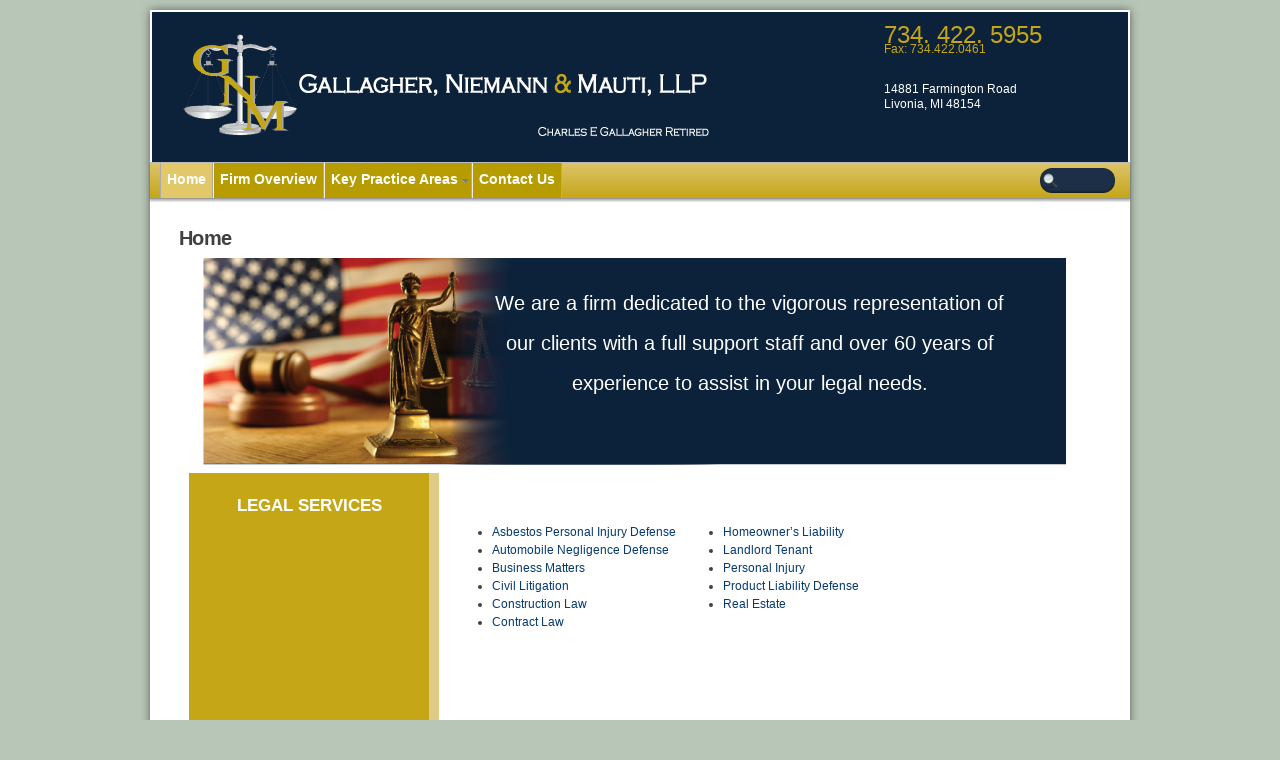

--- FILE ---
content_type: text/html; charset=UTF-8
request_url: https://gnmlawyer.com/
body_size: 7626
content:
<!DOCTYPE html PUBLIC "-//W3C//DTD XHTML 1.0 Transitional//EN" "http://www.w3.org/TR/xhtml1/DTD/xhtml1-transitional.dtd">
<html lang="en-US" xmlns="http://www.w3.org/1999/xhtml">
    <head profile="http://gmpg.org/xfn/11">
        <meta http-equiv="Content-Type" content="; charset=UTF-8" />
        <meta http-equiv="X-UA-Compatible" content="IE=Edge,chrome=1" />
                <title>Home &raquo; Gallagher Niemann &amp; Mauti LLP</title>
        <meta name="generator" content="WordPress 6.8.3" /> <!-- leave this for stats -->
        <link rel="stylesheet" type="text/css" media="screen" href="https://gnmlawyer.com/wp-content/themes/techozoic-fluid/style.css" />
        <!--[if IE]>
                <style type="text/css">
                #headerimg{ filter:alpha(opacity=80);}
                .top img{ filter:alpha(opacity=60);}
                .top img:hover{ filter:alpha(opacity=100);}
                ul.comment-preview li{ filter:alpha(opacity=70);}
                ul.comment-preview li:hover{ filter:alpha(opacity=100);}
                #commentform input[type="text"],#commentform .comment-form-author .required, 
                #commentform .comment-form-email .required{padding-left: 65px !important;}
                .top a {position: relative;top: 2px;}
                </style>
        <![endif]-->
        <!--[if IE 7]>
                <style type="text/css">
                #headerimgwrap{ position:absolute;left:20%}
                .hleft{position:absolute;}
                .hright{position:absolute; right:0;}
                .top:hover {bottom: -30px;}
                </style>
        <![endif]-->
        <!--[if IE 8 ]>
                <style type="text/css">
                .top:hover {bottom: -30px;}
                </style>
        <![endif]-->
        <link rel="pingback" href="https://gnmlawyer.com/xmlrpc.php" />
        <meta name='robots' content='max-image-preview:large' />
	<style>img:is([sizes="auto" i], [sizes^="auto," i]) { contain-intrinsic-size: 3000px 1500px }</style>
	<link rel="alternate" type="application/rss+xml" title="Gallagher Niemann &amp; Mauti LLP &raquo; Feed" href="https://gnmlawyer.com/feed" />
<link rel="alternate" type="application/rss+xml" title="Gallagher Niemann &amp; Mauti LLP &raquo; Comments Feed" href="https://gnmlawyer.com/comments/feed" />
<link rel="alternate" type="application/rss+xml" title="Gallagher Niemann &amp; Mauti LLP &raquo; Home Comments Feed" href="https://gnmlawyer.com/home/feed" />
<script type="text/javascript">
/* <![CDATA[ */
window._wpemojiSettings = {"baseUrl":"https:\/\/s.w.org\/images\/core\/emoji\/16.0.1\/72x72\/","ext":".png","svgUrl":"https:\/\/s.w.org\/images\/core\/emoji\/16.0.1\/svg\/","svgExt":".svg","source":{"concatemoji":"https:\/\/gnmlawyer.com\/wp-includes\/js\/wp-emoji-release.min.js?ver=6.8.3"}};
/*! This file is auto-generated */
!function(s,n){var o,i,e;function c(e){try{var t={supportTests:e,timestamp:(new Date).valueOf()};sessionStorage.setItem(o,JSON.stringify(t))}catch(e){}}function p(e,t,n){e.clearRect(0,0,e.canvas.width,e.canvas.height),e.fillText(t,0,0);var t=new Uint32Array(e.getImageData(0,0,e.canvas.width,e.canvas.height).data),a=(e.clearRect(0,0,e.canvas.width,e.canvas.height),e.fillText(n,0,0),new Uint32Array(e.getImageData(0,0,e.canvas.width,e.canvas.height).data));return t.every(function(e,t){return e===a[t]})}function u(e,t){e.clearRect(0,0,e.canvas.width,e.canvas.height),e.fillText(t,0,0);for(var n=e.getImageData(16,16,1,1),a=0;a<n.data.length;a++)if(0!==n.data[a])return!1;return!0}function f(e,t,n,a){switch(t){case"flag":return n(e,"\ud83c\udff3\ufe0f\u200d\u26a7\ufe0f","\ud83c\udff3\ufe0f\u200b\u26a7\ufe0f")?!1:!n(e,"\ud83c\udde8\ud83c\uddf6","\ud83c\udde8\u200b\ud83c\uddf6")&&!n(e,"\ud83c\udff4\udb40\udc67\udb40\udc62\udb40\udc65\udb40\udc6e\udb40\udc67\udb40\udc7f","\ud83c\udff4\u200b\udb40\udc67\u200b\udb40\udc62\u200b\udb40\udc65\u200b\udb40\udc6e\u200b\udb40\udc67\u200b\udb40\udc7f");case"emoji":return!a(e,"\ud83e\udedf")}return!1}function g(e,t,n,a){var r="undefined"!=typeof WorkerGlobalScope&&self instanceof WorkerGlobalScope?new OffscreenCanvas(300,150):s.createElement("canvas"),o=r.getContext("2d",{willReadFrequently:!0}),i=(o.textBaseline="top",o.font="600 32px Arial",{});return e.forEach(function(e){i[e]=t(o,e,n,a)}),i}function t(e){var t=s.createElement("script");t.src=e,t.defer=!0,s.head.appendChild(t)}"undefined"!=typeof Promise&&(o="wpEmojiSettingsSupports",i=["flag","emoji"],n.supports={everything:!0,everythingExceptFlag:!0},e=new Promise(function(e){s.addEventListener("DOMContentLoaded",e,{once:!0})}),new Promise(function(t){var n=function(){try{var e=JSON.parse(sessionStorage.getItem(o));if("object"==typeof e&&"number"==typeof e.timestamp&&(new Date).valueOf()<e.timestamp+604800&&"object"==typeof e.supportTests)return e.supportTests}catch(e){}return null}();if(!n){if("undefined"!=typeof Worker&&"undefined"!=typeof OffscreenCanvas&&"undefined"!=typeof URL&&URL.createObjectURL&&"undefined"!=typeof Blob)try{var e="postMessage("+g.toString()+"("+[JSON.stringify(i),f.toString(),p.toString(),u.toString()].join(",")+"));",a=new Blob([e],{type:"text/javascript"}),r=new Worker(URL.createObjectURL(a),{name:"wpTestEmojiSupports"});return void(r.onmessage=function(e){c(n=e.data),r.terminate(),t(n)})}catch(e){}c(n=g(i,f,p,u))}t(n)}).then(function(e){for(var t in e)n.supports[t]=e[t],n.supports.everything=n.supports.everything&&n.supports[t],"flag"!==t&&(n.supports.everythingExceptFlag=n.supports.everythingExceptFlag&&n.supports[t]);n.supports.everythingExceptFlag=n.supports.everythingExceptFlag&&!n.supports.flag,n.DOMReady=!1,n.readyCallback=function(){n.DOMReady=!0}}).then(function(){return e}).then(function(){var e;n.supports.everything||(n.readyCallback(),(e=n.source||{}).concatemoji?t(e.concatemoji):e.wpemoji&&e.twemoji&&(t(e.twemoji),t(e.wpemoji)))}))}((window,document),window._wpemojiSettings);
/* ]]> */
</script>
<style id='wp-emoji-styles-inline-css' type='text/css'>

	img.wp-smiley, img.emoji {
		display: inline !important;
		border: none !important;
		box-shadow: none !important;
		height: 1em !important;
		width: 1em !important;
		margin: 0 0.07em !important;
		vertical-align: -0.1em !important;
		background: none !important;
		padding: 0 !important;
	}
</style>
<link rel='stylesheet' id='wp-block-library-css' href='https://gnmlawyer.com/wp-includes/css/dist/block-library/style.min.css?ver=6.8.3' type='text/css' media='all' />
<style id='classic-theme-styles-inline-css' type='text/css'>
/*! This file is auto-generated */
.wp-block-button__link{color:#fff;background-color:#32373c;border-radius:9999px;box-shadow:none;text-decoration:none;padding:calc(.667em + 2px) calc(1.333em + 2px);font-size:1.125em}.wp-block-file__button{background:#32373c;color:#fff;text-decoration:none}
</style>
<style id='global-styles-inline-css' type='text/css'>
:root{--wp--preset--aspect-ratio--square: 1;--wp--preset--aspect-ratio--4-3: 4/3;--wp--preset--aspect-ratio--3-4: 3/4;--wp--preset--aspect-ratio--3-2: 3/2;--wp--preset--aspect-ratio--2-3: 2/3;--wp--preset--aspect-ratio--16-9: 16/9;--wp--preset--aspect-ratio--9-16: 9/16;--wp--preset--color--black: #000000;--wp--preset--color--cyan-bluish-gray: #abb8c3;--wp--preset--color--white: #ffffff;--wp--preset--color--pale-pink: #f78da7;--wp--preset--color--vivid-red: #cf2e2e;--wp--preset--color--luminous-vivid-orange: #ff6900;--wp--preset--color--luminous-vivid-amber: #fcb900;--wp--preset--color--light-green-cyan: #7bdcb5;--wp--preset--color--vivid-green-cyan: #00d084;--wp--preset--color--pale-cyan-blue: #8ed1fc;--wp--preset--color--vivid-cyan-blue: #0693e3;--wp--preset--color--vivid-purple: #9b51e0;--wp--preset--gradient--vivid-cyan-blue-to-vivid-purple: linear-gradient(135deg,rgba(6,147,227,1) 0%,rgb(155,81,224) 100%);--wp--preset--gradient--light-green-cyan-to-vivid-green-cyan: linear-gradient(135deg,rgb(122,220,180) 0%,rgb(0,208,130) 100%);--wp--preset--gradient--luminous-vivid-amber-to-luminous-vivid-orange: linear-gradient(135deg,rgba(252,185,0,1) 0%,rgba(255,105,0,1) 100%);--wp--preset--gradient--luminous-vivid-orange-to-vivid-red: linear-gradient(135deg,rgba(255,105,0,1) 0%,rgb(207,46,46) 100%);--wp--preset--gradient--very-light-gray-to-cyan-bluish-gray: linear-gradient(135deg,rgb(238,238,238) 0%,rgb(169,184,195) 100%);--wp--preset--gradient--cool-to-warm-spectrum: linear-gradient(135deg,rgb(74,234,220) 0%,rgb(151,120,209) 20%,rgb(207,42,186) 40%,rgb(238,44,130) 60%,rgb(251,105,98) 80%,rgb(254,248,76) 100%);--wp--preset--gradient--blush-light-purple: linear-gradient(135deg,rgb(255,206,236) 0%,rgb(152,150,240) 100%);--wp--preset--gradient--blush-bordeaux: linear-gradient(135deg,rgb(254,205,165) 0%,rgb(254,45,45) 50%,rgb(107,0,62) 100%);--wp--preset--gradient--luminous-dusk: linear-gradient(135deg,rgb(255,203,112) 0%,rgb(199,81,192) 50%,rgb(65,88,208) 100%);--wp--preset--gradient--pale-ocean: linear-gradient(135deg,rgb(255,245,203) 0%,rgb(182,227,212) 50%,rgb(51,167,181) 100%);--wp--preset--gradient--electric-grass: linear-gradient(135deg,rgb(202,248,128) 0%,rgb(113,206,126) 100%);--wp--preset--gradient--midnight: linear-gradient(135deg,rgb(2,3,129) 0%,rgb(40,116,252) 100%);--wp--preset--font-size--small: 13px;--wp--preset--font-size--medium: 20px;--wp--preset--font-size--large: 36px;--wp--preset--font-size--x-large: 42px;--wp--preset--spacing--20: 0.44rem;--wp--preset--spacing--30: 0.67rem;--wp--preset--spacing--40: 1rem;--wp--preset--spacing--50: 1.5rem;--wp--preset--spacing--60: 2.25rem;--wp--preset--spacing--70: 3.38rem;--wp--preset--spacing--80: 5.06rem;--wp--preset--shadow--natural: 6px 6px 9px rgba(0, 0, 0, 0.2);--wp--preset--shadow--deep: 12px 12px 50px rgba(0, 0, 0, 0.4);--wp--preset--shadow--sharp: 6px 6px 0px rgba(0, 0, 0, 0.2);--wp--preset--shadow--outlined: 6px 6px 0px -3px rgba(255, 255, 255, 1), 6px 6px rgba(0, 0, 0, 1);--wp--preset--shadow--crisp: 6px 6px 0px rgba(0, 0, 0, 1);}:where(.is-layout-flex){gap: 0.5em;}:where(.is-layout-grid){gap: 0.5em;}body .is-layout-flex{display: flex;}.is-layout-flex{flex-wrap: wrap;align-items: center;}.is-layout-flex > :is(*, div){margin: 0;}body .is-layout-grid{display: grid;}.is-layout-grid > :is(*, div){margin: 0;}:where(.wp-block-columns.is-layout-flex){gap: 2em;}:where(.wp-block-columns.is-layout-grid){gap: 2em;}:where(.wp-block-post-template.is-layout-flex){gap: 1.25em;}:where(.wp-block-post-template.is-layout-grid){gap: 1.25em;}.has-black-color{color: var(--wp--preset--color--black) !important;}.has-cyan-bluish-gray-color{color: var(--wp--preset--color--cyan-bluish-gray) !important;}.has-white-color{color: var(--wp--preset--color--white) !important;}.has-pale-pink-color{color: var(--wp--preset--color--pale-pink) !important;}.has-vivid-red-color{color: var(--wp--preset--color--vivid-red) !important;}.has-luminous-vivid-orange-color{color: var(--wp--preset--color--luminous-vivid-orange) !important;}.has-luminous-vivid-amber-color{color: var(--wp--preset--color--luminous-vivid-amber) !important;}.has-light-green-cyan-color{color: var(--wp--preset--color--light-green-cyan) !important;}.has-vivid-green-cyan-color{color: var(--wp--preset--color--vivid-green-cyan) !important;}.has-pale-cyan-blue-color{color: var(--wp--preset--color--pale-cyan-blue) !important;}.has-vivid-cyan-blue-color{color: var(--wp--preset--color--vivid-cyan-blue) !important;}.has-vivid-purple-color{color: var(--wp--preset--color--vivid-purple) !important;}.has-black-background-color{background-color: var(--wp--preset--color--black) !important;}.has-cyan-bluish-gray-background-color{background-color: var(--wp--preset--color--cyan-bluish-gray) !important;}.has-white-background-color{background-color: var(--wp--preset--color--white) !important;}.has-pale-pink-background-color{background-color: var(--wp--preset--color--pale-pink) !important;}.has-vivid-red-background-color{background-color: var(--wp--preset--color--vivid-red) !important;}.has-luminous-vivid-orange-background-color{background-color: var(--wp--preset--color--luminous-vivid-orange) !important;}.has-luminous-vivid-amber-background-color{background-color: var(--wp--preset--color--luminous-vivid-amber) !important;}.has-light-green-cyan-background-color{background-color: var(--wp--preset--color--light-green-cyan) !important;}.has-vivid-green-cyan-background-color{background-color: var(--wp--preset--color--vivid-green-cyan) !important;}.has-pale-cyan-blue-background-color{background-color: var(--wp--preset--color--pale-cyan-blue) !important;}.has-vivid-cyan-blue-background-color{background-color: var(--wp--preset--color--vivid-cyan-blue) !important;}.has-vivid-purple-background-color{background-color: var(--wp--preset--color--vivid-purple) !important;}.has-black-border-color{border-color: var(--wp--preset--color--black) !important;}.has-cyan-bluish-gray-border-color{border-color: var(--wp--preset--color--cyan-bluish-gray) !important;}.has-white-border-color{border-color: var(--wp--preset--color--white) !important;}.has-pale-pink-border-color{border-color: var(--wp--preset--color--pale-pink) !important;}.has-vivid-red-border-color{border-color: var(--wp--preset--color--vivid-red) !important;}.has-luminous-vivid-orange-border-color{border-color: var(--wp--preset--color--luminous-vivid-orange) !important;}.has-luminous-vivid-amber-border-color{border-color: var(--wp--preset--color--luminous-vivid-amber) !important;}.has-light-green-cyan-border-color{border-color: var(--wp--preset--color--light-green-cyan) !important;}.has-vivid-green-cyan-border-color{border-color: var(--wp--preset--color--vivid-green-cyan) !important;}.has-pale-cyan-blue-border-color{border-color: var(--wp--preset--color--pale-cyan-blue) !important;}.has-vivid-cyan-blue-border-color{border-color: var(--wp--preset--color--vivid-cyan-blue) !important;}.has-vivid-purple-border-color{border-color: var(--wp--preset--color--vivid-purple) !important;}.has-vivid-cyan-blue-to-vivid-purple-gradient-background{background: var(--wp--preset--gradient--vivid-cyan-blue-to-vivid-purple) !important;}.has-light-green-cyan-to-vivid-green-cyan-gradient-background{background: var(--wp--preset--gradient--light-green-cyan-to-vivid-green-cyan) !important;}.has-luminous-vivid-amber-to-luminous-vivid-orange-gradient-background{background: var(--wp--preset--gradient--luminous-vivid-amber-to-luminous-vivid-orange) !important;}.has-luminous-vivid-orange-to-vivid-red-gradient-background{background: var(--wp--preset--gradient--luminous-vivid-orange-to-vivid-red) !important;}.has-very-light-gray-to-cyan-bluish-gray-gradient-background{background: var(--wp--preset--gradient--very-light-gray-to-cyan-bluish-gray) !important;}.has-cool-to-warm-spectrum-gradient-background{background: var(--wp--preset--gradient--cool-to-warm-spectrum) !important;}.has-blush-light-purple-gradient-background{background: var(--wp--preset--gradient--blush-light-purple) !important;}.has-blush-bordeaux-gradient-background{background: var(--wp--preset--gradient--blush-bordeaux) !important;}.has-luminous-dusk-gradient-background{background: var(--wp--preset--gradient--luminous-dusk) !important;}.has-pale-ocean-gradient-background{background: var(--wp--preset--gradient--pale-ocean) !important;}.has-electric-grass-gradient-background{background: var(--wp--preset--gradient--electric-grass) !important;}.has-midnight-gradient-background{background: var(--wp--preset--gradient--midnight) !important;}.has-small-font-size{font-size: var(--wp--preset--font-size--small) !important;}.has-medium-font-size{font-size: var(--wp--preset--font-size--medium) !important;}.has-large-font-size{font-size: var(--wp--preset--font-size--large) !important;}.has-x-large-font-size{font-size: var(--wp--preset--font-size--x-large) !important;}
:where(.wp-block-post-template.is-layout-flex){gap: 1.25em;}:where(.wp-block-post-template.is-layout-grid){gap: 1.25em;}
:where(.wp-block-columns.is-layout-flex){gap: 2em;}:where(.wp-block-columns.is-layout-grid){gap: 2em;}
:root :where(.wp-block-pullquote){font-size: 1.5em;line-height: 1.6;}
</style>
<link rel='stylesheet' id='dashicons-css' href='https://gnmlawyer.com/wp-includes/css/dashicons.min.css?ver=6.8.3' type='text/css' media='all' />
<link rel='stylesheet' id='thickbox-css' href='https://gnmlawyer.com/wp-includes/js/thickbox/thickbox.css?ver=6.8.3' type='text/css' media='all' />
<script type="text/javascript" src="https://gnmlawyer.com/wp-includes/js/jquery/jquery.min.js?ver=3.7.1" id="jquery-core-js"></script>
<script type="text/javascript" src="https://gnmlawyer.com/wp-includes/js/jquery/jquery-migrate.min.js?ver=3.4.1" id="jquery-migrate-js"></script>
<link rel="https://api.w.org/" href="https://gnmlawyer.com/wp-json/" /><link rel="alternate" title="JSON" type="application/json" href="https://gnmlawyer.com/wp-json/wp/v2/pages/8" /><link rel="EditURI" type="application/rsd+xml" title="RSD" href="https://gnmlawyer.com/xmlrpc.php?rsd" />
<meta name="generator" content="WordPress 6.8.3" />
<link rel="canonical" href="https://gnmlawyer.com/" />
<link rel='shortlink' href='https://gnmlawyer.com/' />
<link rel="alternate" title="oEmbed (JSON)" type="application/json+oembed" href="https://gnmlawyer.com/wp-json/oembed/1.0/embed?url=https%3A%2F%2Fgnmlawyer.com%2F" />
<link rel="alternate" title="oEmbed (XML)" type="text/xml+oembed" href="https://gnmlawyer.com/wp-json/oembed/1.0/embed?url=https%3A%2F%2Fgnmlawyer.com%2F&#038;format=xml" />

<style type="text/css">/*Variable Styles*/
#page{ 
background:#ffffff url() repeat top center scroll;
}
body{
font:normal 12px/1.3em Verdana, Geneva, sans-serif, Sans-Serif;
background:#B8C6B7 url() repeat top center scroll;
}
.techozoic_font_size{
font-size: 12px;
}
.narrowcolumn .entry,.widecolumn .entry, .top {
font:normal 12px/1.5em Verdana, Geneva, sans-serif, Sans-Serif;
color: #404040;
}
.noclass,.home .narrowcolumn .entry, home .widecolumn .entry, .top,.archive .narrowcolumn .entry, .archive .widecolumn .entry, .top{
background-color:transparent;
border-top:1px #1d2f47 solid;
}
.top{
border:none;
}
.blog_title, .blog_title a, .blog_title a:hover, .blog_title a:visited{
font:bold 30px/1.3em Verdana, Geneva, sans-serif, Sans-Serif;
color: #A0B3C2;
}
h1.post_title{
font:bold 20px/1.4em Verdana, Geneva, sans-serif, Sans-Serif;
color:#404040 !important;
}
.post_title a{
font:bold 20px/1.4em Verdana, Geneva, sans-serif, Sans-Serif;
color:#404040 !important;
}
.entry h1{
font:bold 3em/2.2em Verdana, Geneva, sans-serif, Sans-Serif;
color: #404040 !important;
}
.entry h2{
font:bold 2em/2em Verdana, Geneva, sans-serif, Sans-Serif;
color: #404040 !important;
}
.entry h3{
font:bold 1.4em/1.6em Verdana, Geneva, sans-serif, Sans-Serif;
color: #404040 !important;
}
.entry h4{
font:bold 1.3em/1.4em Verdana, Geneva, sans-serif, Sans-Serif;
color: #404040 !important;
}
.entry h5{
font:bold 1.2em/1.3em Verdana, Geneva, sans-serif, Sans-Serif;
color: #404040 !important;
}
.sidebar h2, .sidebar h3, #footer h2{
font: bold 16px/1.3em Verdana, Geneva, sans-serif, Sans-Serif;
color:#2C4353;
}
.widgettitle {
font-size: 16px;
margin: 1px 0;
}
#content {
font-size: 12px;
}
acronym,abbr,span.caps,small,.trackback li,.sidebar, .postmetadata {
font-size: 10px;
}
.postmetadata{
font: normal 10px/1.3em Verdana, Geneva, sans-serif, Sans-Serif;
color: #777777;
}
ul#nav a, ul#admin a, #dropdown li.current_page_item a:hover, .top-menu li.current-menu-item a:hover, #dropdown li.current_page_item ul a, .top-menu li.current-menu-item ul a, ul#nav li.current_page_item a:hover, {
color: #ffffff;
}
.commenlist .author,#searchform #s, #searchsubmit:hover,#catsubmit:hover,#wp-submit:hover,#TB_ajaxContent {
background-color: #1d2f47 ;
}
ul#admin li, ul#dropdown li, #navmenu .top-menu li{
/*background-color: #b79c00;*/
}
ul#admin li a, ul#dropdown li a, #navmenu .top-menu li a{
font-style: bold; 
font-size:14px;
font-family: Verdana, Geneva, sans-serif, Sans-Serif;
color:#ffffff;
}
ul#admin li a:hover, ul#dropdown li a:hover, #navmenu .top-menu li a:hover{
color: #ffffff;
}
#dropdown > li, ul.top-menu > li{
margin: 0 3px;
}
.ribbon ul.top-menu > li, .square ul.top-menu > li, #dropdown > li{
margin: 0;
padding: 0 3px;
}
.ribbon ul.top-menu > li.has_children:hover:after, .square ul.top-menu > li.has_children:hover:after, #dropdown > li.has_children:hover:after {
border-bottom: 5px solid #b79c00;
}
#dropdown ul, .top-menu ul{
background-color: #ddc46a;
}
.ribbon, .square, #dropdown{
background-color: #ddc46a;
background-image: -webkit-gradient(linear, 0% 0%, 0% 100%, from(#ddc46a), to(#c5a617));
background-image: -webkit-linear-gradient(top, #ddc46a, #c5a617);
background-image:    -moz-linear-gradient(top, #ddc46a, #c5a617);
background-image:     -ms-linear-gradient(top, #ddc46a, #c5a617);
background-image:      -o-linear-gradient(top, #ddc46a, #c5a617);
background-image:         linear-gradient(top, #ddc46a, #c5a617);
filter: progid:DXImageTransform.Microsoft.gradient(startColorstr='#ddc46a', endColorstr='#c5a617');
}
.ribbon ul.top-menu:before{
border-right: 10px solid #c5a617;
}
.ribbon ul.top-menu:after{
border-left: 10px solid #c5a617;
}.ribbon ul.top-menu > li:last-child, .square ul.top-menu > li:last-child, #dropdown > li:last-child{
margin-right: 100px;
}#navmenu .top-menu li, #navmenu .top-menu ul.sub-menu, ul#admin li, #navmenu #dropdown li{
background-color: #b79c00;
}       
#navmenu #dropdown li.current_page_item, #navmenu .top-menu li.current-menu-item, #navmenu .top-menu ul.sub-menu li.current-menu-item {
background-color: #e2c868 ;
}
#navmenu #dropdown li:hover, #navmenu .top-menu li:hover, #navmenu .top-menu ul.sub-menu > li:hover {
background-color:#1d2f47;
}
#navmenu #dropdown li.current_page_item > a:hover, #navmenu .top-menu li.current-menu-item > a:hover, #navmenu .top-menu li.current-menu-item:hover > a, #navmenu .top-menu li:hover > a, #navmenu #dropdown li:hover > a {
color:#ffffff;
}
#navmenu #dropdown li.current_page_item > a, #navmenu .top-menu li.current-menu-item > a{
color:#ffffff;
}
ul#admin li:hover{
background:#1d2f47;
box-shadow:2px 1px 3px rgba(0, 0, 0, 0.3);
-moz-box-shadow:2px 1px 3px rgba(0, 0, 0, 0.3);
-webkit-box-shadow:2px 1px 3px rgba(0, 0, 0, 0.3);
}#dropdown li ul li, .top-menu li ul li, #dropdown li ul , .top-menu li ul{
width: 250px !important;
}
#dropdown li ul ul, .top-menu li ul ul{
left:250px ; 
}
.tags {
border-bottom:1px #1d2f47 solid;
border-top:1px #1d2f47 solid;
}
a,h2 a:hover,h3 a:hover,#user_login,#user_pass, #sidenav a:visited {
color:#083c70; 
text-decoration:none;
}
#searchform #s {
color:transparent; 
text-decoration:none;
}
a:hover {
color:#444444; 
text-decoration:underline;
}
a:visited{
color:#6c527a;
}
.description {
color:#1d2f47;
}
#headerimg {
display:none;
float:left;margin-left:10px;
}
#header-logo{
float:left;margin-left:10px;
padding-top:20px;
padding-left:20px;
}
.single .blog_title a:hover {

text-decoration:none;
}
.noclass{
-moz-box-shadow:none !important;
box-shadow:none !important;
-webkit-box-shadow: none !important;
opacity:1 !important;
border: none !important;
}#page {
width: 980px;
}
.narrowcolumn, .home .widecolumn {
float:left;
margin:0;
padding:0 2% 20px 3%;
width:94%;
}#dropdown, .top-menu{
text-align:left;
}#header {
background-repeat: no-repeat;  
background-position: center center;
height: 150px;
}
.hleft, .hright {
height: 110px;
}#header{
width: 976px;
background-color: #0c223a;
border:2px solid #fff;
border-bottom: none;
}
#page{
border-radius: 3px;
-moz-border-radius: 3px;
-webkit-border-radius: 3px;
}</style><style type="text/css">.recentcomments a{display:inline !important;padding:0 !important;margin:0 !important;}</style>    <style type="text/css">
        #header {
            background-image: url();
        }
    </style>
        </head>
    <body class="home wp-singular page-template-default page page-id-8 wp-theme-techozoic-fluid">
        <a name="top"></a>
        <div id="page">
                
            <div id="header">
                <div class="hright">
<div class="hwidget widget_text">			<div class="textwidget"><p><span style="color:#C5A617;"><span style="font-size: 24px;">734. 422. 5955</span><br />
Fax: 734.422.0461 </span></p>
<p><span style="color:#fff;"><br />
14881 Farmington Road<br />
Livonia, MI 48154</span></p>
</div>
		</div></div>

                <div id="headerimgwrap">
                                            <div id="header-logo">
                            <a class="header-logo-link" href="https://gnmlawyer.com"><img src="https://gnmlawyer.com/wp-content/uploads/2012/11/logo3.png" /></a>
                        </div>
                      
                    <div id="headerimg">
                        <span class="blog_title">                            <a href="https://gnmlawyer.com/">Gallagher Niemann &amp; Mauti LLP</a>
                            </span>                            <span class="description">Attorneys Southeast Michigan | Real Estate Lawyers Michigan</span>
                                            </div><!--end headerimg-->
                </div><!--end headerimgwrap-->


            </div><!--end header-->

                <div id="menu-icon"><span class="icon-bar"></span><span class="icon-bar"></span><span class="icon-bar"></span></div>
    <div id="navmenu" class="site-navigation square square-below">
            <div id="navwrap" class="menu-main-container"><ul id="menu-main" class="top-menu"><li id="menu-item-15" class="menu-item menu-item-type-post_type menu-item-object-page menu-item-home current-menu-item page_item page-item-8 current_page_item menu-item-15 "><a href="https://gnmlawyer.com/">Home</a></li>
<li id="menu-item-16" class="menu-item menu-item-type-post_type menu-item-object-page menu-item-16 "><a href="https://gnmlawyer.com/firm-overview">Firm Overview</a></li>
<li id="menu-item-17" class="menu-item menu-item-type-post_type menu-item-object-page menu-item-has-children menu-item-17 has_children"><a href="https://gnmlawyer.com/key-practice-areas">Key Practice Areas</a>
<ul class="sub-menu">
	<li id="menu-item-65" class="menu-item menu-item-type-custom menu-item-object-custom menu-item-65 "><a href="/key-practice-areas#Asbestos">Asbestos Defense</a></li>
	<li id="menu-item-66" class="menu-item menu-item-type-custom menu-item-object-custom menu-item-66 "><a href="/key-practice-areas#Property">Civil Defense</a></li>
	<li id="menu-item-67" class="menu-item menu-item-type-custom menu-item-object-custom menu-item-67 "><a href="/key-practice-areas#Property">Construction Law</a></li>
	<li id="menu-item-69" class="menu-item menu-item-type-custom menu-item-object-custom menu-item-69 "><a href="/key-practice-areas#Asbestos">Personal Injury Law</a></li>
	<li id="menu-item-70" class="menu-item menu-item-type-custom menu-item-object-custom menu-item-70 "><a href="/key-practice-areas#Property">Real Estate Law</a></li>
</ul>
</li>
<li id="menu-item-19" class="menu-item menu-item-type-post_type menu-item-object-page menu-item-19 "><a href="https://gnmlawyer.com/contact-us">Contact Us</a></li>
</ul></div><form method="get" id="searchform" action="https://gnmlawyer.com">
    <input id="s" type="text" onblur="if(this.value == '') {this.value = 'Search';}" onfocus="if(this.value == 'Search') {this.value = '';}" value="Search" name="s"/>
    <!--<input type="text" value="" name="s" id="s"/>-->
    <input type="hidden" name="submit" value="Go"/>
</form>
        </div><!--end navmenu-->
        <div id="content" class="widecolumn">
        <h1 class="post_title">
        Home		
    </h1>
                    <div class="post clear post-8 page type-page status-publish hentry" id="post-8">
                <div class="singlepost entry">
                    <div style="background: url('https://gnmlawyer.com//wp-content/uploads/2012/11/home-text.jpg') no-repeat top center transparent; width: 100%; height: 215px; font-size: 20px; line-height: 40px; color: #fff;">
<div style="padding: 25px 0 0 230px; text-align: center;">We are a firm dedicated to the vigorous representation of<br />
our clients with a full support staff and over 60 years of<br />
experience to assist in your legal needs.</div>
</div>
<div class="alignleft" style="background-color: #c5a617; width: 240px; height: 275px; border-right: 10px solid #DECB86; text-align: center; padding-top: 15px;">
<h3 style="color: #fff !important;">LEGAL SERVICES</h3>
</div>
<div class="alignleft" style="padding-top: 50px;">
<div class="alignleft">
<ul>
<li><a href="key-practice-areas#Asbestos">Asbestos Personal Injury Defense</a></li>
<li><a href="key-practice-areas#Property">Automobile Negligence Defense</a></li>
<li><a href="key-practice-areas#Property">Business Matters</a></li>
<li><a href="key-practice-areas#Property">Civil Litigation</a></li>
<li><a href="key-practice-areas#Property">Construction Law</a></li>
<li><a href="key-practice-areas#Property">Contract Law</a></li>
</ul>
</div>
<div class="alignleft">
<ul>
<li><a href="key-practice-areas#Property">Homeowner&#8217;s Liability</a></li>
<li><a href="key-practice-areas#Property">Landlord Tenant</a></li>
<li><a href="key-practice-areas#Asbestos">Personal Injury</a></li>
<li><a href="key-practice-areas#Asbestos">Product Liability Defense</a></li>
<li><a href="key-practice-areas#Property">Real Estate</a></li>
</ul>
</div>
</div>
                </div>
            </div>
                <br />
    	</div>
<div id="footer">
    <div id="footerdivs">
            </div>
    <div style="clear:both"></div>
    <p class="credit">
        &copy; 2026 Gallagher Niemann &amp; Mauti LLP      </p>
    <ul id="menu-footer" class="footernav aligncenter"><li id="menu-item-20" class="menu-item menu-item-type-post_type menu-item-object-page menu-item-home current-menu-item page_item page-item-8 current_page_item menu-item-20"><a href="https://gnmlawyer.com/" aria-current="page">Home</a> | </li>
<li id="menu-item-87" class="menu-item menu-item-type-post_type menu-item-object-page menu-item-87"><a href="https://gnmlawyer.com/key-practice-areas">Practice Areas</a> | </li>
<li id="menu-item-88" class="menu-item menu-item-type-post_type menu-item-object-page menu-item-88"><a href="https://gnmlawyer.com/firm-overview">Firm Overview</a> | </li>
<li id="menu-item-106" class="menu-item menu-item-type-post_type menu-item-object-page menu-item-106"><a href="https://gnmlawyer.com/contact-us">Contact Us</a> | </li>
</ul>
</div><!--footer-->
</div><!--page-->
<script type="speculationrules">
{"prefetch":[{"source":"document","where":{"and":[{"href_matches":"\/*"},{"not":{"href_matches":["\/wp-*.php","\/wp-admin\/*","\/wp-content\/uploads\/*","\/wp-content\/*","\/wp-content\/plugins\/*","\/wp-content\/themes\/techozoic-fluid\/*","\/*\\?(.+)"]}},{"not":{"selector_matches":"a[rel~=\"nofollow\"]"}},{"not":{"selector_matches":".no-prefetch, .no-prefetch a"}}]},"eagerness":"conservative"}]}
</script>
<script type='text/javascript'>
	var tb_pathToImage = "https://gnmlawyer.com/wp-includes/js/thickbox/loadingAnimation.gif";
	var tb_closeImage = "https://gnmlawyer.com/wp-includes/js/thickbox/tb-close.png";
</script>
<script type="text/javascript" id="thickbox-js-extra">
/* <![CDATA[ */
var thickboxL10n = {"next":"Next >","prev":"< Prev","image":"Image","of":"of","close":"Close","noiframes":"This feature requires inline frames. You have iframes disabled or your browser does not support them.","loadingAnimation":"https:\/\/gnmlawyer.com\/wp-includes\/js\/thickbox\/loadingAnimation.gif"};
/* ]]> */
</script>
<script type="text/javascript" src="https://gnmlawyer.com/wp-includes/js/thickbox/thickbox.js?ver=3.1-20121105" id="thickbox-js"></script>
</body>
</html>
